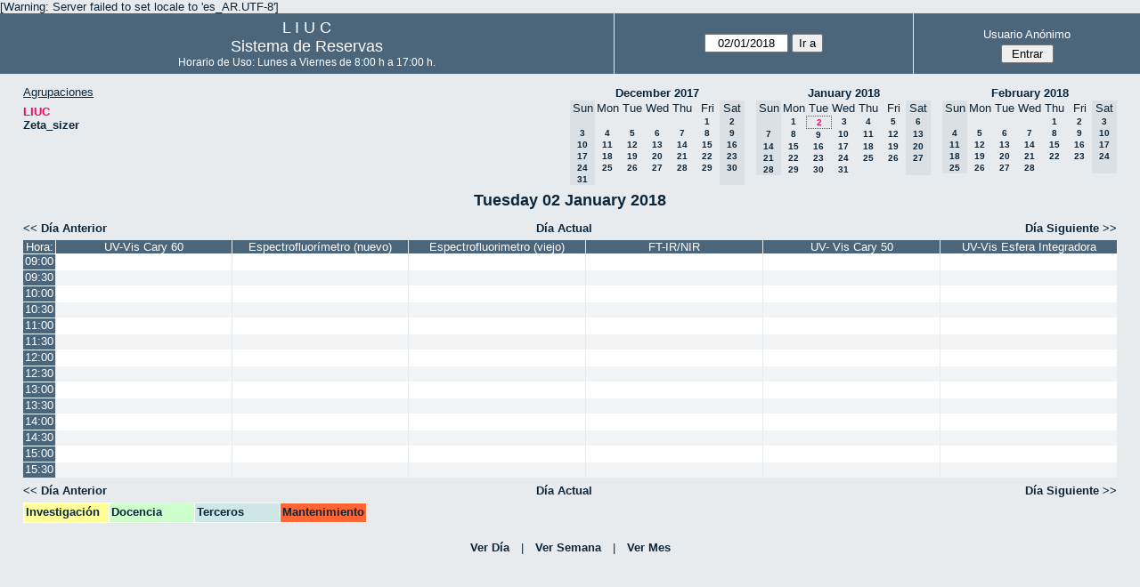

--- FILE ---
content_type: text/html; charset=utf-8
request_url: http://quimica.uns.edu.ar/reservasliuc/day.php?year=2018&month=01&day=2&area=1&room=19
body_size: 4136
content:
<!DOCTYPE html>
<html>
  <head>
  
  <meta charset="utf-8">
  <title>Sistema de Reservas</title>
  
      <link href="jquery/ui/css/sunny/jquery-ui-1.8.16.custom.css" rel="stylesheet" type="text/css">
    
    <link href="jquery/datatables/css/mrbs-page.css" rel="stylesheet" type="text/css">
    <link href="jquery/datatables/css/mrbs-table.css" rel="stylesheet" type="text/css">
    <link href="jquery/datatables/css/ColReorder.css" rel="stylesheet" type="text/css">
    <link href="jquery/datatables/css/ColVis.css" rel="stylesheet" type="text/css">
    
    <link rel="stylesheet" href="css/mrbs.css.php" type="text/css">
        <link rel="stylesheet" media="print" href="css/mrbs-print.css.php" type="text/css">
    <!--[if IE]>
    <link rel="stylesheet" href="css/mrbs-ie.css" type="text/css">
    <![endif]-->
        <!--[if IE 8]>
    <link rel="stylesheet" href="css/mrbs-ie8.css" type="text/css">
    <![endif]-->
    <!--[if lte IE 8]>
    <link rel="stylesheet" href="css/mrbs-ielte8.css" type="text/css">
    <![endif]-->
    <!--[if lte IE 7]>
    <link rel="stylesheet" href="css/mrbs-ielte7.css.php" type="text/css">
    <![endif]-->
    <!--[if lte IE 6]>
    <link rel="stylesheet" href="css/mrbs-ielte6.css" type="text/css">
    <![endif]-->
    
    <meta name="robots" content="noindex">
    
<script type="text/javascript" src="jquery/jquery-1.7.2.min.js"></script>
<script type="text/javascript" src="jquery/ui/jquery-ui-1.8.22.custom.min.js"></script>
<script type="text/javascript" src="jquery/ui/jquery-ui-i18n.js"></script>
<script type="text/javascript" src="jquery/ui/jquery-ui-datepicker-en.js"></script>
<script type="text/javascript" src="jquery/ui/jquery-ui-datepicker-en-US.js"></script>
     
<script type="text/javascript">
  //<![CDATA[
  var lteIE6 = false;
  //]]>
</script>
<!--[if lte IE 6]>
<script type="text/javascript">
  //<![CDATA[
  var lteIE6 = true;
  //]]>
</script>
<![endif]-->
    
<script type="text/javascript">
  //<![CDATA[
  var lteIE7 = false;
  //]]>
</script>
<!--[if lte IE 7]>
<script type="text/javascript">
  //<![CDATA[
  var lteIE7 = true;
  //]]>
</script>
<![endif]-->
    
<script type="text/javascript">
  //<![CDATA[
  var lteIE8 = false;
  //]]>
</script>
<!--[if lte IE 8]>
<script type="text/javascript">
  //<![CDATA[
  var lteIE8 = true;
  //]]>
</script>
<![endif]-->
    
<script type="text/javascript">
  //<![CDATA[
    function init(params)
  {
  }
  //]]>
</script>
    
  <script type="text/javascript" src="js/resizable.js.php?area=1"></script>
  <script type="text/javascript" src="js/multiple.js.php?area=1"></script>
  <script type="text/javascript" src="js/refresh.js.php?area=1"></script>
    <script type="text/javascript" src="js/cell_click.js.php?area=1"></script>
  <script type="text/javascript" src="js/functions.js.php?area=1"></script>
<script type="text/javascript" src="js/datepicker.js.php?area=1"></script>
<script type="text/javascript" src="js/general.js.php?area=1"></script>
    
<script type="text/javascript">

//<![CDATA[





$(window).load(function() {

  var args = {day: '2',
              month: '1',
              year: '2018',
              area: '1',
              room: '19',
              page: 'day'};
    init(args);

});


//]]>
</script>  
  </head>
  
  <body class="non_js day">
    <script type="text/javascript">
      //<![CDATA[
      $('body').addClass('js').removeClass('non_js');
      //]]>
    </script> 

    <div class="screenonly">

[Warning: Server failed to set locale to 'es_AR.UTF-8']
  <table id="banner">
    <tr>
      <td id="company">
        <div>
          <div id="logo">
<span>  L  I  U  C  </span>
</div>
          <div id="mrbs">
            <a href="index.php">Sistema de Reservas</a>
          </div>
		  <div id="horarios" style="font-size:12px">
            Horario de Uso: Lunes a Viernes de 8:00 h a 17:00 h.
          </div>
		  
        </div>
      </td>
      <td>
        <form action="day.php" method="get" id="Form1">
          <div>
            <span id="dateselector">
<select name="day">
<option>1</option>
<option selected="selected">2</option>
<option>3</option>
<option>4</option>
<option>5</option>
<option>6</option>
<option>7</option>
<option>8</option>
<option>9</option>
<option>10</option>
<option>11</option>
<option>12</option>
<option>13</option>
<option>14</option>
<option>15</option>
<option>16</option>
<option>17</option>
<option>18</option>
<option>19</option>
<option>20</option>
<option>21</option>
<option>22</option>
<option>23</option>
<option>24</option>
<option>25</option>
<option>26</option>
<option>27</option>
<option>28</option>
<option>29</option>
<option>30</option>
<option>31</option>
</select>
<select name="month">
<option value="1" selected="selected">Jan</option>
<option value="2">Feb</option>
<option value="3">Mar</option>
<option value="4">Apr</option>
<option value="5">May</option>
<option value="6">Jun</option>
<option value="7">Jul</option>
<option value="8">Aug</option>
<option value="9">Sep</option>
<option value="10">Oct</option>
<option value="11">Nov</option>
<option value="12">Dec</option>
</select>
<select name="year">
<option value="2013">2013</option>
<option value="2014">2014</option>
<option value="2015">2015</option>
<option value="2016">2016</option>
<option value="2017">2017</option>
<option value="2018" selected="selected">2018</option>
<option value="2019">2019</option>
<option value="2020">2020</option>
<option value="2021">2021</option>
<option value="2022">2022</option>
<option value="2023">2023</option>
<option value="2024">2024</option>
<option value="2025">2025</option>
<option value="2026">2026</option>
<option value="2027">2027</option>
<option value="2028">2028</option>
<option value="2029">2029</option>
<option value="2030">2030</option>
<option value="2031">2031</option>
</select>
</span>
  <script type="text/javascript">

  $(function() {
    $("#datepicker").datepicker({yearRange: '2013:2031',
                                                       altField: '#datepicker_alt'
                                                       , onClose: function(dateText, inst) {datepicker_close(dateText, inst, 'Form1');}                                                      });
        var initial_date = new Date(2018, 0, 2);
    var dateFormat = $("#datepicker").datepicker( "option", "dateFormat" );
    document.getElementById('datepicker').value = $.datepicker.formatDate(dateFormat, initial_date);
    document.getElementById('datepicker_alt_day').value = 2;
    document.getElementById('datepicker_alt_month').value = 1;
    document.getElementById('datepicker_alt_year').value = 2018;
    $(".ui-datepicker").draggable();
  });
 
  
  var dateselector = document.getElementById('dateselector');
  var datepicker_html = '<input class="date" type="text" id="datepicker">\n';
    datepicker_html += '<input type="hidden" id="datepicker_alt"'
  datepicker_html += ' name="_alt"';
  datepicker_html += ' value="2018-1-2"';
  datepicker_html += ' disabled="disabled">\n';
    datepicker_html += '<input type="hidden" id="datepicker_alt_day" name="day">\n';
  datepicker_html += '<input type="hidden" id="datepicker_alt_month" name="month">\n';
  datepicker_html += '<input type="hidden" id="datepicker_alt_year" name="year">\n';
  dateselector.innerHTML = datepicker_html;
  
  </script>
  <input type="hidden" name="area" value="1">
<input type="hidden" name="room" value="19">
<input type="submit" value="Ir a">
           </div>
        </form>
              </td>
      <td>
<div id="logon_box">
                <a href="">Usuario Anónimo</a>
                <form method="post" action="admin.php">
                  <div>
                    <input type="hidden" name="TargetURL" value="day.php?year=2018&amp;month=01&amp;day=2&amp;area=1&amp;room=19">
                    <input type="hidden" name="Action" value="QueryName">
                    <input type="submit" value=" Entrar ">
                  </div>
                </form>
</div>
</td>
    </tr>
  </table>
</div>

<div id="contents">
<div id="dwm_header" class="screenonly">
<div id="dwm_areas">
<h3>Agrupaciones</h3>
<ul>
<li><a href="day.php?year=2018&amp;month=1&amp;day=2&amp;area=1"><span class="current">LIUC</span></a></li>
<li><a href="day.php?year=2018&amp;month=1&amp;day=2&amp;area=2"><span>Zeta_sizer</span></a></li>
</ul>
</div>
<div id="cals" class="screenonly">
<div id="cal_last">
<table class="calendar">
<thead>
<tr>
<th colspan="7"><a href="month.php?year=2017&amp;month=12&amp;day=2&amp;area=1&amp;room=19">December&nbsp;2017</a></th>
</tr>
<tr>
<th class="hidden">Sun</th>
<th>Mon</th>
<th>Tue</th>
<th>Wed</th>
<th>Thu</th>
<th>Fri</th>
<th class="hidden">Sat</th>
</tr>
</thead>
<tbody>
<tr>
<td class="hidden">&nbsp;</td>
<td>&nbsp;</td>
<td>&nbsp;</td>
<td>&nbsp;</td>
<td>&nbsp;</td>
<td><a href="day.php?year=2017&amp;month=12&amp;day=1&amp;area=1&amp;room=19">1</a></td>
<td class="hidden"><span>2</span></td>
</tr>
<tr>
<td class="hidden"><span>3</span></td>
<td><a href="day.php?year=2017&amp;month=12&amp;day=4&amp;area=1&amp;room=19">4</a></td>
<td><a href="day.php?year=2017&amp;month=12&amp;day=5&amp;area=1&amp;room=19">5</a></td>
<td><a href="day.php?year=2017&amp;month=12&amp;day=6&amp;area=1&amp;room=19">6</a></td>
<td><a href="day.php?year=2017&amp;month=12&amp;day=7&amp;area=1&amp;room=19">7</a></td>
<td><a href="day.php?year=2017&amp;month=12&amp;day=8&amp;area=1&amp;room=19">8</a></td>
<td class="hidden"><span>9</span></td>
</tr>
<tr>
<td class="hidden"><span>10</span></td>
<td><a href="day.php?year=2017&amp;month=12&amp;day=11&amp;area=1&amp;room=19">11</a></td>
<td><a href="day.php?year=2017&amp;month=12&amp;day=12&amp;area=1&amp;room=19">12</a></td>
<td><a href="day.php?year=2017&amp;month=12&amp;day=13&amp;area=1&amp;room=19">13</a></td>
<td><a href="day.php?year=2017&amp;month=12&amp;day=14&amp;area=1&amp;room=19">14</a></td>
<td><a href="day.php?year=2017&amp;month=12&amp;day=15&amp;area=1&amp;room=19">15</a></td>
<td class="hidden"><span>16</span></td>
</tr>
<tr>
<td class="hidden"><span>17</span></td>
<td><a href="day.php?year=2017&amp;month=12&amp;day=18&amp;area=1&amp;room=19">18</a></td>
<td><a href="day.php?year=2017&amp;month=12&amp;day=19&amp;area=1&amp;room=19">19</a></td>
<td><a href="day.php?year=2017&amp;month=12&amp;day=20&amp;area=1&amp;room=19">20</a></td>
<td><a href="day.php?year=2017&amp;month=12&amp;day=21&amp;area=1&amp;room=19">21</a></td>
<td><a href="day.php?year=2017&amp;month=12&amp;day=22&amp;area=1&amp;room=19">22</a></td>
<td class="hidden"><span>23</span></td>
</tr>
<tr>
<td class="hidden"><span>24</span></td>
<td><a href="day.php?year=2017&amp;month=12&amp;day=25&amp;area=1&amp;room=19">25</a></td>
<td><a href="day.php?year=2017&amp;month=12&amp;day=26&amp;area=1&amp;room=19">26</a></td>
<td><a href="day.php?year=2017&amp;month=12&amp;day=27&amp;area=1&amp;room=19">27</a></td>
<td><a href="day.php?year=2017&amp;month=12&amp;day=28&amp;area=1&amp;room=19">28</a></td>
<td><a href="day.php?year=2017&amp;month=12&amp;day=29&amp;area=1&amp;room=19">29</a></td>
<td class="hidden"><span>30</span></td>
</tr>
<tr>
<td class="hidden"><span>31</span></td>
<td>&nbsp;</td>
<td>&nbsp;</td>
<td>&nbsp;</td>
<td>&nbsp;</td>
<td>&nbsp;</td>
<td class="hidden">&nbsp;</td>
</tr>
</tbody>
</table>
</div>
<div id="cal_this">
<table class="calendar">
<thead>
<tr>
<th colspan="7"><a href="month.php?year=2018&amp;month=01&amp;day=2&amp;area=1&amp;room=19">January&nbsp;2018</a></th>
</tr>
<tr>
<th class="hidden">Sun</th>
<th>Mon</th>
<th>Tue</th>
<th>Wed</th>
<th>Thu</th>
<th>Fri</th>
<th class="hidden">Sat</th>
</tr>
</thead>
<tbody>
<tr>
<td class="hidden">&nbsp;</td>
<td><a href="day.php?year=2018&amp;month=01&amp;day=1&amp;area=1&amp;room=19">1</a></td>
<td id="sticky_day"><a class="current" href="day.php?year=2018&amp;month=01&amp;day=2&amp;area=1&amp;room=19">2</a></td>
<td><a href="day.php?year=2018&amp;month=01&amp;day=3&amp;area=1&amp;room=19">3</a></td>
<td><a href="day.php?year=2018&amp;month=01&amp;day=4&amp;area=1&amp;room=19">4</a></td>
<td><a href="day.php?year=2018&amp;month=01&amp;day=5&amp;area=1&amp;room=19">5</a></td>
<td class="hidden"><span>6</span></td>
</tr>
<tr>
<td class="hidden"><span>7</span></td>
<td><a href="day.php?year=2018&amp;month=01&amp;day=8&amp;area=1&amp;room=19">8</a></td>
<td><a href="day.php?year=2018&amp;month=01&amp;day=9&amp;area=1&amp;room=19">9</a></td>
<td><a href="day.php?year=2018&amp;month=01&amp;day=10&amp;area=1&amp;room=19">10</a></td>
<td><a href="day.php?year=2018&amp;month=01&amp;day=11&amp;area=1&amp;room=19">11</a></td>
<td><a href="day.php?year=2018&amp;month=01&amp;day=12&amp;area=1&amp;room=19">12</a></td>
<td class="hidden"><span>13</span></td>
</tr>
<tr>
<td class="hidden"><span>14</span></td>
<td><a href="day.php?year=2018&amp;month=01&amp;day=15&amp;area=1&amp;room=19">15</a></td>
<td><a href="day.php?year=2018&amp;month=01&amp;day=16&amp;area=1&amp;room=19">16</a></td>
<td><a href="day.php?year=2018&amp;month=01&amp;day=17&amp;area=1&amp;room=19">17</a></td>
<td><a href="day.php?year=2018&amp;month=01&amp;day=18&amp;area=1&amp;room=19">18</a></td>
<td><a href="day.php?year=2018&amp;month=01&amp;day=19&amp;area=1&amp;room=19">19</a></td>
<td class="hidden"><span>20</span></td>
</tr>
<tr>
<td class="hidden"><span>21</span></td>
<td><a href="day.php?year=2018&amp;month=01&amp;day=22&amp;area=1&amp;room=19">22</a></td>
<td><a href="day.php?year=2018&amp;month=01&amp;day=23&amp;area=1&amp;room=19">23</a></td>
<td><a href="day.php?year=2018&amp;month=01&amp;day=24&amp;area=1&amp;room=19">24</a></td>
<td><a href="day.php?year=2018&amp;month=01&amp;day=25&amp;area=1&amp;room=19">25</a></td>
<td><a href="day.php?year=2018&amp;month=01&amp;day=26&amp;area=1&amp;room=19">26</a></td>
<td class="hidden"><span>27</span></td>
</tr>
<tr>
<td class="hidden"><span>28</span></td>
<td><a href="day.php?year=2018&amp;month=01&amp;day=29&amp;area=1&amp;room=19">29</a></td>
<td><a href="day.php?year=2018&amp;month=01&amp;day=30&amp;area=1&amp;room=19">30</a></td>
<td><a href="day.php?year=2018&amp;month=01&amp;day=31&amp;area=1&amp;room=19">31</a></td>
<td>&nbsp;</td>
<td>&nbsp;</td>
<td class="hidden">&nbsp;</td>
</tr>
</tbody>
</table>
</div>
<div id="cal_next">
<table class="calendar">
<thead>
<tr>
<th colspan="7"><a href="month.php?year=2018&amp;month=02&amp;day=2&amp;area=1&amp;room=19">February&nbsp;2018</a></th>
</tr>
<tr>
<th class="hidden">Sun</th>
<th>Mon</th>
<th>Tue</th>
<th>Wed</th>
<th>Thu</th>
<th>Fri</th>
<th class="hidden">Sat</th>
</tr>
</thead>
<tbody>
<tr>
<td class="hidden">&nbsp;</td>
<td>&nbsp;</td>
<td>&nbsp;</td>
<td>&nbsp;</td>
<td><a href="day.php?year=2018&amp;month=02&amp;day=1&amp;area=1&amp;room=19">1</a></td>
<td><a href="day.php?year=2018&amp;month=02&amp;day=2&amp;area=1&amp;room=19">2</a></td>
<td class="hidden"><span>3</span></td>
</tr>
<tr>
<td class="hidden"><span>4</span></td>
<td><a href="day.php?year=2018&amp;month=02&amp;day=5&amp;area=1&amp;room=19">5</a></td>
<td><a href="day.php?year=2018&amp;month=02&amp;day=6&amp;area=1&amp;room=19">6</a></td>
<td><a href="day.php?year=2018&amp;month=02&amp;day=7&amp;area=1&amp;room=19">7</a></td>
<td><a href="day.php?year=2018&amp;month=02&amp;day=8&amp;area=1&amp;room=19">8</a></td>
<td><a href="day.php?year=2018&amp;month=02&amp;day=9&amp;area=1&amp;room=19">9</a></td>
<td class="hidden"><span>10</span></td>
</tr>
<tr>
<td class="hidden"><span>11</span></td>
<td><a href="day.php?year=2018&amp;month=02&amp;day=12&amp;area=1&amp;room=19">12</a></td>
<td><a href="day.php?year=2018&amp;month=02&amp;day=13&amp;area=1&amp;room=19">13</a></td>
<td><a href="day.php?year=2018&amp;month=02&amp;day=14&amp;area=1&amp;room=19">14</a></td>
<td><a href="day.php?year=2018&amp;month=02&amp;day=15&amp;area=1&amp;room=19">15</a></td>
<td><a href="day.php?year=2018&amp;month=02&amp;day=16&amp;area=1&amp;room=19">16</a></td>
<td class="hidden"><span>17</span></td>
</tr>
<tr>
<td class="hidden"><span>18</span></td>
<td><a href="day.php?year=2018&amp;month=02&amp;day=19&amp;area=1&amp;room=19">19</a></td>
<td><a href="day.php?year=2018&amp;month=02&amp;day=20&amp;area=1&amp;room=19">20</a></td>
<td><a href="day.php?year=2018&amp;month=02&amp;day=21&amp;area=1&amp;room=19">21</a></td>
<td><a href="day.php?year=2018&amp;month=02&amp;day=22&amp;area=1&amp;room=19">22</a></td>
<td><a href="day.php?year=2018&amp;month=02&amp;day=23&amp;area=1&amp;room=19">23</a></td>
<td class="hidden"><span>24</span></td>
</tr>
<tr>
<td class="hidden"><span>25</span></td>
<td><a href="day.php?year=2018&amp;month=02&amp;day=26&amp;area=1&amp;room=19">26</a></td>
<td><a href="day.php?year=2018&amp;month=02&amp;day=27&amp;area=1&amp;room=19">27</a></td>
<td><a href="day.php?year=2018&amp;month=02&amp;day=28&amp;area=1&amp;room=19">28</a></td>
<td>&nbsp;</td>
<td>&nbsp;</td>
<td class="hidden">&nbsp;</td>
</tr>
</tbody>
</table>
</div>
</div>
</div>
<div id="dwm">
<h2>Tuesday 02 January 2018</h2>
</div>

<div class="screenonly">
  <div class="date_nav">
    <div class="date_before">
      <a href="day.php?year=2018&amp;month=01&amp;day=01&amp;area=1&amp;room=19">&lt;&lt;&nbsp;Día Anterior
      </a>
    </div>
    <div class="date_now">
      <a href="day.php?area=1&amp;room=19">Día Actual</a>
    </div>
    <div class="date_after">
      <a href="day.php?year=2018&amp;month=01&amp;day=03&amp;area=1&amp;room=19">Día Siguiente&nbsp;&gt;&gt;
      </a>
    </div>
  </div>
</div>
<table class="dwm_main" id="day_main" data-resolution="1800">
<thead>
<tr>
<th class="first_last">Hora:</th><th data-room="5" style="width: 15%">
                        <a href="week.php?year=2018&amp;month=1&amp;day=2&amp;area=1&amp;room=5"
                        title="Ver Semana &#10;&#10;">UV-Vis Cary 60</a></th><th data-room="21" style="width: 15%">
                        <a href="week.php?year=2018&amp;month=1&amp;day=2&amp;area=1&amp;room=21"
                        title="Ver Semana &#10;&#10;Shimadzu RF 6000">Espectrofluorímetro (nuevo)</a></th><th data-room="6" style="width: 15%">
                        <a href="week.php?year=2018&amp;month=1&amp;day=2&amp;area=1&amp;room=6"
                        title="Ver Semana &#10;&#10;Shimadzu RF 5301">Espectrofluorimetro (viejo)</a></th><th data-room="17" style="width: 15%">
                        <a href="week.php?year=2018&amp;month=1&amp;day=2&amp;area=1&amp;room=17"
                        title="Ver Semana &#10;&#10;Thermo Scientific">FT-IR/NIR</a></th><th data-room="23" style="width: 15%">
                        <a href="week.php?year=2018&amp;month=1&amp;day=2&amp;area=1&amp;room=23"
                        title="Ver Semana &#10;&#10;Anexo 2">UV- Vis Cary 50</a></th><th data-room="22" style="width: 15%">
                        <a href="week.php?year=2018&amp;month=1&amp;day=2&amp;area=1&amp;room=22"
                        title="Ver Semana &#10;&#10;Thermo Scientific">UV-Vis Esfera Integradora</a></th></tr>
</thead>
<tbody>
<tr class="even_row">
<td class="row_labels" data-seconds="32400">
<div class="celldiv slots1">
<a href="day.php?year=2018&amp;month=1&amp;day=2&amp;area=1&amp;room=19&amp;timetohighlight=900" title="Remarcar esta Línea">09:00</a>
</div></td>
<td class="new">
<div class="celldiv slots1">
<a href="edit_entry.php?area=1&amp;room=5&amp;hour=09&amp;minute=00&amp;year=2018&amp;month=1&amp;day=2">
</a>
</div>
</td>
<td class="new">
<div class="celldiv slots1">
<a href="edit_entry.php?area=1&amp;room=21&amp;hour=09&amp;minute=00&amp;year=2018&amp;month=1&amp;day=2">
</a>
</div>
</td>
<td class="new">
<div class="celldiv slots1">
<a href="edit_entry.php?area=1&amp;room=6&amp;hour=09&amp;minute=00&amp;year=2018&amp;month=1&amp;day=2">
</a>
</div>
</td>
<td class="new">
<div class="celldiv slots1">
<a href="edit_entry.php?area=1&amp;room=17&amp;hour=09&amp;minute=00&amp;year=2018&amp;month=1&amp;day=2">
</a>
</div>
</td>
<td class="new">
<div class="celldiv slots1">
<a href="edit_entry.php?area=1&amp;room=23&amp;hour=09&amp;minute=00&amp;year=2018&amp;month=1&amp;day=2">
</a>
</div>
</td>
<td class="new">
<div class="celldiv slots1">
<a href="edit_entry.php?area=1&amp;room=22&amp;hour=09&amp;minute=00&amp;year=2018&amp;month=1&amp;day=2">
</a>
</div>
</td>
</tr>
<tr class="odd_row">
<td class="row_labels" data-seconds="34200">
<div class="celldiv slots1">
<a href="day.php?year=2018&amp;month=1&amp;day=2&amp;area=1&amp;room=19&amp;timetohighlight=930" title="Remarcar esta Línea">09:30</a>
</div></td>
<td class="new">
<div class="celldiv slots1">
<a href="edit_entry.php?area=1&amp;room=5&amp;hour=09&amp;minute=30&amp;year=2018&amp;month=1&amp;day=2">
</a>
</div>
</td>
<td class="new">
<div class="celldiv slots1">
<a href="edit_entry.php?area=1&amp;room=21&amp;hour=09&amp;minute=30&amp;year=2018&amp;month=1&amp;day=2">
</a>
</div>
</td>
<td class="new">
<div class="celldiv slots1">
<a href="edit_entry.php?area=1&amp;room=6&amp;hour=09&amp;minute=30&amp;year=2018&amp;month=1&amp;day=2">
</a>
</div>
</td>
<td class="new">
<div class="celldiv slots1">
<a href="edit_entry.php?area=1&amp;room=17&amp;hour=09&amp;minute=30&amp;year=2018&amp;month=1&amp;day=2">
</a>
</div>
</td>
<td class="new">
<div class="celldiv slots1">
<a href="edit_entry.php?area=1&amp;room=23&amp;hour=09&amp;minute=30&amp;year=2018&amp;month=1&amp;day=2">
</a>
</div>
</td>
<td class="new">
<div class="celldiv slots1">
<a href="edit_entry.php?area=1&amp;room=22&amp;hour=09&amp;minute=30&amp;year=2018&amp;month=1&amp;day=2">
</a>
</div>
</td>
</tr>
<tr class="even_row">
<td class="row_labels" data-seconds="36000">
<div class="celldiv slots1">
<a href="day.php?year=2018&amp;month=1&amp;day=2&amp;area=1&amp;room=19&amp;timetohighlight=1000" title="Remarcar esta Línea">10:00</a>
</div></td>
<td class="new">
<div class="celldiv slots1">
<a href="edit_entry.php?area=1&amp;room=5&amp;hour=10&amp;minute=00&amp;year=2018&amp;month=1&amp;day=2">
</a>
</div>
</td>
<td class="new">
<div class="celldiv slots1">
<a href="edit_entry.php?area=1&amp;room=21&amp;hour=10&amp;minute=00&amp;year=2018&amp;month=1&amp;day=2">
</a>
</div>
</td>
<td class="new">
<div class="celldiv slots1">
<a href="edit_entry.php?area=1&amp;room=6&amp;hour=10&amp;minute=00&amp;year=2018&amp;month=1&amp;day=2">
</a>
</div>
</td>
<td class="new">
<div class="celldiv slots1">
<a href="edit_entry.php?area=1&amp;room=17&amp;hour=10&amp;minute=00&amp;year=2018&amp;month=1&amp;day=2">
</a>
</div>
</td>
<td class="new">
<div class="celldiv slots1">
<a href="edit_entry.php?area=1&amp;room=23&amp;hour=10&amp;minute=00&amp;year=2018&amp;month=1&amp;day=2">
</a>
</div>
</td>
<td class="new">
<div class="celldiv slots1">
<a href="edit_entry.php?area=1&amp;room=22&amp;hour=10&amp;minute=00&amp;year=2018&amp;month=1&amp;day=2">
</a>
</div>
</td>
</tr>
<tr class="odd_row">
<td class="row_labels" data-seconds="37800">
<div class="celldiv slots1">
<a href="day.php?year=2018&amp;month=1&amp;day=2&amp;area=1&amp;room=19&amp;timetohighlight=1030" title="Remarcar esta Línea">10:30</a>
</div></td>
<td class="new">
<div class="celldiv slots1">
<a href="edit_entry.php?area=1&amp;room=5&amp;hour=10&amp;minute=30&amp;year=2018&amp;month=1&amp;day=2">
</a>
</div>
</td>
<td class="new">
<div class="celldiv slots1">
<a href="edit_entry.php?area=1&amp;room=21&amp;hour=10&amp;minute=30&amp;year=2018&amp;month=1&amp;day=2">
</a>
</div>
</td>
<td class="new">
<div class="celldiv slots1">
<a href="edit_entry.php?area=1&amp;room=6&amp;hour=10&amp;minute=30&amp;year=2018&amp;month=1&amp;day=2">
</a>
</div>
</td>
<td class="new">
<div class="celldiv slots1">
<a href="edit_entry.php?area=1&amp;room=17&amp;hour=10&amp;minute=30&amp;year=2018&amp;month=1&amp;day=2">
</a>
</div>
</td>
<td class="new">
<div class="celldiv slots1">
<a href="edit_entry.php?area=1&amp;room=23&amp;hour=10&amp;minute=30&amp;year=2018&amp;month=1&amp;day=2">
</a>
</div>
</td>
<td class="new">
<div class="celldiv slots1">
<a href="edit_entry.php?area=1&amp;room=22&amp;hour=10&amp;minute=30&amp;year=2018&amp;month=1&amp;day=2">
</a>
</div>
</td>
</tr>
<tr class="even_row">
<td class="row_labels" data-seconds="39600">
<div class="celldiv slots1">
<a href="day.php?year=2018&amp;month=1&amp;day=2&amp;area=1&amp;room=19&amp;timetohighlight=1100" title="Remarcar esta Línea">11:00</a>
</div></td>
<td class="new">
<div class="celldiv slots1">
<a href="edit_entry.php?area=1&amp;room=5&amp;hour=11&amp;minute=00&amp;year=2018&amp;month=1&amp;day=2">
</a>
</div>
</td>
<td class="new">
<div class="celldiv slots1">
<a href="edit_entry.php?area=1&amp;room=21&amp;hour=11&amp;minute=00&amp;year=2018&amp;month=1&amp;day=2">
</a>
</div>
</td>
<td class="new">
<div class="celldiv slots1">
<a href="edit_entry.php?area=1&amp;room=6&amp;hour=11&amp;minute=00&amp;year=2018&amp;month=1&amp;day=2">
</a>
</div>
</td>
<td class="new">
<div class="celldiv slots1">
<a href="edit_entry.php?area=1&amp;room=17&amp;hour=11&amp;minute=00&amp;year=2018&amp;month=1&amp;day=2">
</a>
</div>
</td>
<td class="new">
<div class="celldiv slots1">
<a href="edit_entry.php?area=1&amp;room=23&amp;hour=11&amp;minute=00&amp;year=2018&amp;month=1&amp;day=2">
</a>
</div>
</td>
<td class="new">
<div class="celldiv slots1">
<a href="edit_entry.php?area=1&amp;room=22&amp;hour=11&amp;minute=00&amp;year=2018&amp;month=1&amp;day=2">
</a>
</div>
</td>
</tr>
<tr class="odd_row">
<td class="row_labels" data-seconds="41400">
<div class="celldiv slots1">
<a href="day.php?year=2018&amp;month=1&amp;day=2&amp;area=1&amp;room=19&amp;timetohighlight=1130" title="Remarcar esta Línea">11:30</a>
</div></td>
<td class="new">
<div class="celldiv slots1">
<a href="edit_entry.php?area=1&amp;room=5&amp;hour=11&amp;minute=30&amp;year=2018&amp;month=1&amp;day=2">
</a>
</div>
</td>
<td class="new">
<div class="celldiv slots1">
<a href="edit_entry.php?area=1&amp;room=21&amp;hour=11&amp;minute=30&amp;year=2018&amp;month=1&amp;day=2">
</a>
</div>
</td>
<td class="new">
<div class="celldiv slots1">
<a href="edit_entry.php?area=1&amp;room=6&amp;hour=11&amp;minute=30&amp;year=2018&amp;month=1&amp;day=2">
</a>
</div>
</td>
<td class="new">
<div class="celldiv slots1">
<a href="edit_entry.php?area=1&amp;room=17&amp;hour=11&amp;minute=30&amp;year=2018&amp;month=1&amp;day=2">
</a>
</div>
</td>
<td class="new">
<div class="celldiv slots1">
<a href="edit_entry.php?area=1&amp;room=23&amp;hour=11&amp;minute=30&amp;year=2018&amp;month=1&amp;day=2">
</a>
</div>
</td>
<td class="new">
<div class="celldiv slots1">
<a href="edit_entry.php?area=1&amp;room=22&amp;hour=11&amp;minute=30&amp;year=2018&amp;month=1&amp;day=2">
</a>
</div>
</td>
</tr>
<tr class="even_row">
<td class="row_labels" data-seconds="43200">
<div class="celldiv slots1">
<a href="day.php?year=2018&amp;month=1&amp;day=2&amp;area=1&amp;room=19&amp;timetohighlight=1200" title="Remarcar esta Línea">12:00</a>
</div></td>
<td class="new">
<div class="celldiv slots1">
<a href="edit_entry.php?area=1&amp;room=5&amp;hour=12&amp;minute=00&amp;year=2018&amp;month=1&amp;day=2">
</a>
</div>
</td>
<td class="new">
<div class="celldiv slots1">
<a href="edit_entry.php?area=1&amp;room=21&amp;hour=12&amp;minute=00&amp;year=2018&amp;month=1&amp;day=2">
</a>
</div>
</td>
<td class="new">
<div class="celldiv slots1">
<a href="edit_entry.php?area=1&amp;room=6&amp;hour=12&amp;minute=00&amp;year=2018&amp;month=1&amp;day=2">
</a>
</div>
</td>
<td class="new">
<div class="celldiv slots1">
<a href="edit_entry.php?area=1&amp;room=17&amp;hour=12&amp;minute=00&amp;year=2018&amp;month=1&amp;day=2">
</a>
</div>
</td>
<td class="new">
<div class="celldiv slots1">
<a href="edit_entry.php?area=1&amp;room=23&amp;hour=12&amp;minute=00&amp;year=2018&amp;month=1&amp;day=2">
</a>
</div>
</td>
<td class="new">
<div class="celldiv slots1">
<a href="edit_entry.php?area=1&amp;room=22&amp;hour=12&amp;minute=00&amp;year=2018&amp;month=1&amp;day=2">
</a>
</div>
</td>
</tr>
<tr class="odd_row">
<td class="row_labels" data-seconds="45000">
<div class="celldiv slots1">
<a href="day.php?year=2018&amp;month=1&amp;day=2&amp;area=1&amp;room=19&amp;timetohighlight=1230" title="Remarcar esta Línea">12:30</a>
</div></td>
<td class="new">
<div class="celldiv slots1">
<a href="edit_entry.php?area=1&amp;room=5&amp;hour=12&amp;minute=30&amp;year=2018&amp;month=1&amp;day=2">
</a>
</div>
</td>
<td class="new">
<div class="celldiv slots1">
<a href="edit_entry.php?area=1&amp;room=21&amp;hour=12&amp;minute=30&amp;year=2018&amp;month=1&amp;day=2">
</a>
</div>
</td>
<td class="new">
<div class="celldiv slots1">
<a href="edit_entry.php?area=1&amp;room=6&amp;hour=12&amp;minute=30&amp;year=2018&amp;month=1&amp;day=2">
</a>
</div>
</td>
<td class="new">
<div class="celldiv slots1">
<a href="edit_entry.php?area=1&amp;room=17&amp;hour=12&amp;minute=30&amp;year=2018&amp;month=1&amp;day=2">
</a>
</div>
</td>
<td class="new">
<div class="celldiv slots1">
<a href="edit_entry.php?area=1&amp;room=23&amp;hour=12&amp;minute=30&amp;year=2018&amp;month=1&amp;day=2">
</a>
</div>
</td>
<td class="new">
<div class="celldiv slots1">
<a href="edit_entry.php?area=1&amp;room=22&amp;hour=12&amp;minute=30&amp;year=2018&amp;month=1&amp;day=2">
</a>
</div>
</td>
</tr>
<tr class="even_row">
<td class="row_labels" data-seconds="46800">
<div class="celldiv slots1">
<a href="day.php?year=2018&amp;month=1&amp;day=2&amp;area=1&amp;room=19&amp;timetohighlight=1300" title="Remarcar esta Línea">13:00</a>
</div></td>
<td class="new">
<div class="celldiv slots1">
<a href="edit_entry.php?area=1&amp;room=5&amp;hour=13&amp;minute=00&amp;year=2018&amp;month=1&amp;day=2">
</a>
</div>
</td>
<td class="new">
<div class="celldiv slots1">
<a href="edit_entry.php?area=1&amp;room=21&amp;hour=13&amp;minute=00&amp;year=2018&amp;month=1&amp;day=2">
</a>
</div>
</td>
<td class="new">
<div class="celldiv slots1">
<a href="edit_entry.php?area=1&amp;room=6&amp;hour=13&amp;minute=00&amp;year=2018&amp;month=1&amp;day=2">
</a>
</div>
</td>
<td class="new">
<div class="celldiv slots1">
<a href="edit_entry.php?area=1&amp;room=17&amp;hour=13&amp;minute=00&amp;year=2018&amp;month=1&amp;day=2">
</a>
</div>
</td>
<td class="new">
<div class="celldiv slots1">
<a href="edit_entry.php?area=1&amp;room=23&amp;hour=13&amp;minute=00&amp;year=2018&amp;month=1&amp;day=2">
</a>
</div>
</td>
<td class="new">
<div class="celldiv slots1">
<a href="edit_entry.php?area=1&amp;room=22&amp;hour=13&amp;minute=00&amp;year=2018&amp;month=1&amp;day=2">
</a>
</div>
</td>
</tr>
<tr class="odd_row">
<td class="row_labels" data-seconds="48600">
<div class="celldiv slots1">
<a href="day.php?year=2018&amp;month=1&amp;day=2&amp;area=1&amp;room=19&amp;timetohighlight=1330" title="Remarcar esta Línea">13:30</a>
</div></td>
<td class="new">
<div class="celldiv slots1">
<a href="edit_entry.php?area=1&amp;room=5&amp;hour=13&amp;minute=30&amp;year=2018&amp;month=1&amp;day=2">
</a>
</div>
</td>
<td class="new">
<div class="celldiv slots1">
<a href="edit_entry.php?area=1&amp;room=21&amp;hour=13&amp;minute=30&amp;year=2018&amp;month=1&amp;day=2">
</a>
</div>
</td>
<td class="new">
<div class="celldiv slots1">
<a href="edit_entry.php?area=1&amp;room=6&amp;hour=13&amp;minute=30&amp;year=2018&amp;month=1&amp;day=2">
</a>
</div>
</td>
<td class="new">
<div class="celldiv slots1">
<a href="edit_entry.php?area=1&amp;room=17&amp;hour=13&amp;minute=30&amp;year=2018&amp;month=1&amp;day=2">
</a>
</div>
</td>
<td class="new">
<div class="celldiv slots1">
<a href="edit_entry.php?area=1&amp;room=23&amp;hour=13&amp;minute=30&amp;year=2018&amp;month=1&amp;day=2">
</a>
</div>
</td>
<td class="new">
<div class="celldiv slots1">
<a href="edit_entry.php?area=1&amp;room=22&amp;hour=13&amp;minute=30&amp;year=2018&amp;month=1&amp;day=2">
</a>
</div>
</td>
</tr>
<tr class="even_row">
<td class="row_labels" data-seconds="50400">
<div class="celldiv slots1">
<a href="day.php?year=2018&amp;month=1&amp;day=2&amp;area=1&amp;room=19&amp;timetohighlight=1400" title="Remarcar esta Línea">14:00</a>
</div></td>
<td class="new">
<div class="celldiv slots1">
<a href="edit_entry.php?area=1&amp;room=5&amp;hour=14&amp;minute=00&amp;year=2018&amp;month=1&amp;day=2">
</a>
</div>
</td>
<td class="new">
<div class="celldiv slots1">
<a href="edit_entry.php?area=1&amp;room=21&amp;hour=14&amp;minute=00&amp;year=2018&amp;month=1&amp;day=2">
</a>
</div>
</td>
<td class="new">
<div class="celldiv slots1">
<a href="edit_entry.php?area=1&amp;room=6&amp;hour=14&amp;minute=00&amp;year=2018&amp;month=1&amp;day=2">
</a>
</div>
</td>
<td class="new">
<div class="celldiv slots1">
<a href="edit_entry.php?area=1&amp;room=17&amp;hour=14&amp;minute=00&amp;year=2018&amp;month=1&amp;day=2">
</a>
</div>
</td>
<td class="new">
<div class="celldiv slots1">
<a href="edit_entry.php?area=1&amp;room=23&amp;hour=14&amp;minute=00&amp;year=2018&amp;month=1&amp;day=2">
</a>
</div>
</td>
<td class="new">
<div class="celldiv slots1">
<a href="edit_entry.php?area=1&amp;room=22&amp;hour=14&amp;minute=00&amp;year=2018&amp;month=1&amp;day=2">
</a>
</div>
</td>
</tr>
<tr class="odd_row">
<td class="row_labels" data-seconds="52200">
<div class="celldiv slots1">
<a href="day.php?year=2018&amp;month=1&amp;day=2&amp;area=1&amp;room=19&amp;timetohighlight=1430" title="Remarcar esta Línea">14:30</a>
</div></td>
<td class="new">
<div class="celldiv slots1">
<a href="edit_entry.php?area=1&amp;room=5&amp;hour=14&amp;minute=30&amp;year=2018&amp;month=1&amp;day=2">
</a>
</div>
</td>
<td class="new">
<div class="celldiv slots1">
<a href="edit_entry.php?area=1&amp;room=21&amp;hour=14&amp;minute=30&amp;year=2018&amp;month=1&amp;day=2">
</a>
</div>
</td>
<td class="new">
<div class="celldiv slots1">
<a href="edit_entry.php?area=1&amp;room=6&amp;hour=14&amp;minute=30&amp;year=2018&amp;month=1&amp;day=2">
</a>
</div>
</td>
<td class="new">
<div class="celldiv slots1">
<a href="edit_entry.php?area=1&amp;room=17&amp;hour=14&amp;minute=30&amp;year=2018&amp;month=1&amp;day=2">
</a>
</div>
</td>
<td class="new">
<div class="celldiv slots1">
<a href="edit_entry.php?area=1&amp;room=23&amp;hour=14&amp;minute=30&amp;year=2018&amp;month=1&amp;day=2">
</a>
</div>
</td>
<td class="new">
<div class="celldiv slots1">
<a href="edit_entry.php?area=1&amp;room=22&amp;hour=14&amp;minute=30&amp;year=2018&amp;month=1&amp;day=2">
</a>
</div>
</td>
</tr>
<tr class="even_row">
<td class="row_labels" data-seconds="54000">
<div class="celldiv slots1">
<a href="day.php?year=2018&amp;month=1&amp;day=2&amp;area=1&amp;room=19&amp;timetohighlight=1500" title="Remarcar esta Línea">15:00</a>
</div></td>
<td class="new">
<div class="celldiv slots1">
<a href="edit_entry.php?area=1&amp;room=5&amp;hour=15&amp;minute=00&amp;year=2018&amp;month=1&amp;day=2">
</a>
</div>
</td>
<td class="new">
<div class="celldiv slots1">
<a href="edit_entry.php?area=1&amp;room=21&amp;hour=15&amp;minute=00&amp;year=2018&amp;month=1&amp;day=2">
</a>
</div>
</td>
<td class="new">
<div class="celldiv slots1">
<a href="edit_entry.php?area=1&amp;room=6&amp;hour=15&amp;minute=00&amp;year=2018&amp;month=1&amp;day=2">
</a>
</div>
</td>
<td class="new">
<div class="celldiv slots1">
<a href="edit_entry.php?area=1&amp;room=17&amp;hour=15&amp;minute=00&amp;year=2018&amp;month=1&amp;day=2">
</a>
</div>
</td>
<td class="new">
<div class="celldiv slots1">
<a href="edit_entry.php?area=1&amp;room=23&amp;hour=15&amp;minute=00&amp;year=2018&amp;month=1&amp;day=2">
</a>
</div>
</td>
<td class="new">
<div class="celldiv slots1">
<a href="edit_entry.php?area=1&amp;room=22&amp;hour=15&amp;minute=00&amp;year=2018&amp;month=1&amp;day=2">
</a>
</div>
</td>
</tr>
<tr class="odd_row">
<td class="row_labels" data-seconds="55800">
<div class="celldiv slots1">
<a href="day.php?year=2018&amp;month=1&amp;day=2&amp;area=1&amp;room=19&amp;timetohighlight=1530" title="Remarcar esta Línea">15:30</a>
</div></td>
<td class="new">
<div class="celldiv slots1">
<a href="edit_entry.php?area=1&amp;room=5&amp;hour=15&amp;minute=30&amp;year=2018&amp;month=1&amp;day=2">
</a>
</div>
</td>
<td class="new">
<div class="celldiv slots1">
<a href="edit_entry.php?area=1&amp;room=21&amp;hour=15&amp;minute=30&amp;year=2018&amp;month=1&amp;day=2">
</a>
</div>
</td>
<td class="new">
<div class="celldiv slots1">
<a href="edit_entry.php?area=1&amp;room=6&amp;hour=15&amp;minute=30&amp;year=2018&amp;month=1&amp;day=2">
</a>
</div>
</td>
<td class="new">
<div class="celldiv slots1">
<a href="edit_entry.php?area=1&amp;room=17&amp;hour=15&amp;minute=30&amp;year=2018&amp;month=1&amp;day=2">
</a>
</div>
</td>
<td class="new">
<div class="celldiv slots1">
<a href="edit_entry.php?area=1&amp;room=23&amp;hour=15&amp;minute=30&amp;year=2018&amp;month=1&amp;day=2">
</a>
</div>
</td>
<td class="new">
<div class="celldiv slots1">
<a href="edit_entry.php?area=1&amp;room=22&amp;hour=15&amp;minute=30&amp;year=2018&amp;month=1&amp;day=2">
</a>
</div>
</td>
</tr>
</tbody>
</table>

<div class="screenonly">
  <div class="date_nav">
    <div class="date_before">
      <a href="day.php?year=2018&amp;month=01&amp;day=01&amp;area=1&amp;room=19">&lt;&lt;&nbsp;Día Anterior
      </a>
    </div>
    <div class="date_now">
      <a href="day.php?area=1&amp;room=19">Día Actual</a>
    </div>
    <div class="date_after">
      <a href="day.php?year=2018&amp;month=01&amp;day=03&amp;area=1&amp;room=19">Día Siguiente&nbsp;&gt;&gt;
      </a>
    </div>
  </div>
</div>
<table id="colour_key"><tr>
<td class="I">
<div class="celldiv slots1" title="Investigación">
Investigación</div></td>
<td class="D">
<div class="celldiv slots1" title="Docencia">
Docencia</div></td>
<td class="T">
<div class="celldiv slots1" title="Terceros">
Terceros</div></td>
<td class="M">
<div class="celldiv slots1" title="Mantenimiento">
Mantenimiento</div></td>
</tr></table>
</div><div class="screenonly trailer" id="simple_trailer">
<div id="simple">
<a href="day.php?year=2018&amp;month=1&amp;day=2&amp;area=1&amp;room=19">Ver Día</a>|<a href="week.php?year=2018&amp;month=1&amp;day=2&amp;area=1&amp;room=19">Ver Semana</a>|<a href="month.php?year=2018&amp;month=1&amp;day=2&amp;area=1&amp;room=19">Ver Mes</a>
</div>
</div>
  </body>
</html>
